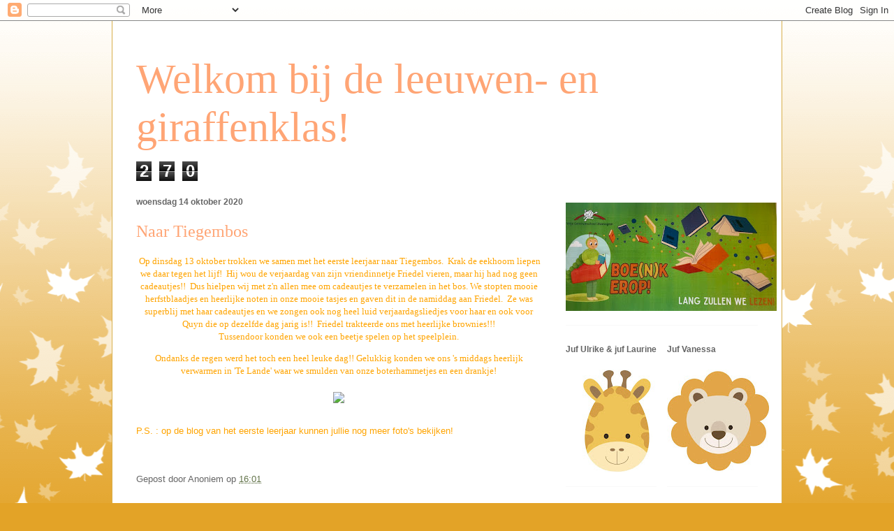

--- FILE ---
content_type: text/html; charset=UTF-8
request_url: https://derdekleutervcz.blogspot.com/b/stats?style=BLACK_TRANSPARENT&timeRange=LAST_WEEK&token=APq4FmBouVXKx9DcU1Y6hFjzl6XJqJO_Xm64Sg25UXh-uz9BLo5Qmcpzuh41i90yh_5Zqxys7D2rurqRCKnvGb-osHRqtJ1fqQ
body_size: -18
content:
{"total":270,"sparklineOptions":{"backgroundColor":{"fillOpacity":0.1,"fill":"#000000"},"series":[{"areaOpacity":0.3,"color":"#202020"}]},"sparklineData":[[0,24],[1,99],[2,13],[3,2],[4,8],[5,13],[6,11],[7,10],[8,9],[9,22],[10,30],[11,12],[12,18],[13,15],[14,41],[15,28],[16,11],[17,15],[18,25],[19,13],[20,18],[21,53],[22,12],[23,18],[24,8],[25,5],[26,10],[27,19],[28,35],[29,8]],"nextTickMs":450000}